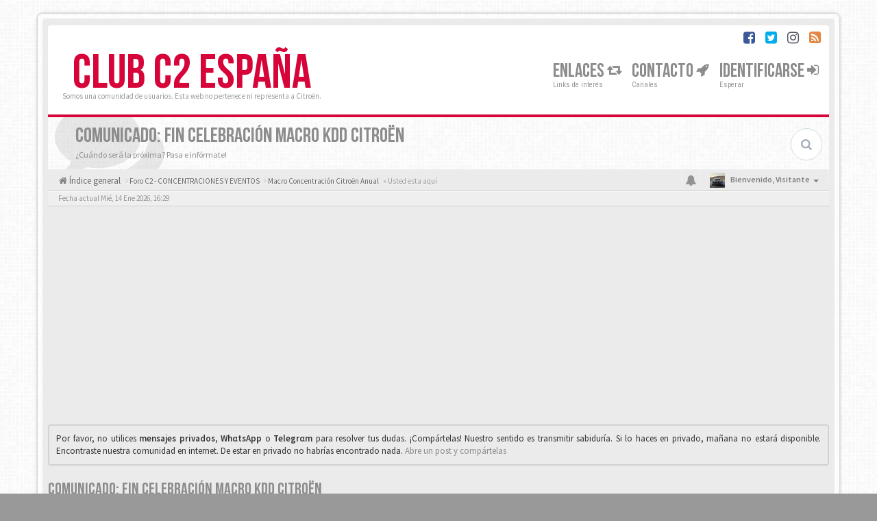

--- FILE ---
content_type: text/html; charset=UTF-8
request_url: https://clubc2.es/viewtopic.php?p=67397&sid=6bb985ef826ff9061117ef652ab037a7
body_size: 15773
content:
<!DOCTYPE html>
<html dir="ltr" lang="">
<head>
<meta charset="utf-8">
<meta name="viewport" content="width=device-width, initial-scale=1.0">
<meta content="Club Citroën C2 España" property="og:site_name">
<link HREF="/favicon.ico" rel="SHORTCUT ICON" type="image/x-icon"> 

<script async src="//chevronazos.es/sdk/pup.js" data-url="https://chevronazos.es/upload" data-palette="red" data-auto-insert="bbcode-embed"></script>
<script async src="https://pagead2.googlesyndication.com/pagead/js/adsbygoogle.js"></script>
<script>
     (adsbygoogle = window.adsbygoogle || []).push({
          google_ad_client: "ca-pub-7015768090427738",
          enable_page_level_ads: true
     });
</script>
<title>Comunicado: Fin celebración Macro KDD Citroën&nbsp;&#45;&nbsp;Club Citroën C2 España</title>
	<link rel="alternate" type="application/atom+xml" title="Feed - Club Citroën C2 España" href="/app.php/feed?sid=9a12f3b3c1081ec518e9a1dc3e91976b">			<link rel="alternate" type="application/atom+xml" title="Feed - Nuevos Temas" href="/app.php/feed/topics?sid=9a12f3b3c1081ec518e9a1dc3e91976b">		<link rel="alternate" type="application/atom+xml" title="Feed - Foro - Macro Concentración Citroën Anual" href="/app.php/feed/forum/67?sid=9a12f3b3c1081ec518e9a1dc3e91976b">	<link rel="alternate" type="application/atom+xml" title="Feed - Tema - Comunicado: Fin celebración Macro KDD Citroën" href="/app.php/feed/topic/11845?sid=9a12f3b3c1081ec518e9a1dc3e91976b">
	<link rel="canonical" href="https://clubc2.es:443/viewtopic.php?t=11845">

<!-- Google free font here -->
<link href='//fonts.googleapis.com/css?family=Source+Sans+Pro:400,600' rel='stylesheet'>
<link href='//fonts.googleapis.com/css?family=Roboto+Condensed:400,700' rel='stylesheet'>

<!-- CSS files start here -->
<link href="./styles/BBOOTS/theme/stylesheet.css" rel="stylesheet">
<link href="./styles/BBOOTS/theme/plupload.css" rel="stylesheet">
    

<link href="./ext/sitesplat/bbgdpr/styles/BBOOTS/theme/gdpr.css?assets_version=330" rel="stylesheet" media="screen" />
<link href="./ext/sitesplat/bblinks/styles/BBOOTS/theme/bblinks.css?assets_version=330" rel="stylesheet" media="screen" />
<link href="./ext/sitesplat/bbootsminicms/styles/BBOOTS/theme/minicms.css?assets_version=330" rel="stylesheet" media="screen" />


<!-- Remove the conditional below to use the custom CSS without FLATBOOTS Mini CMS Extension -->
<link href="./styles/BBOOTS/theme/custom.css" rel="stylesheet">
<!-- CSS files stop here -->

<style>.spinner{position:absolute;left:45.625%;top:42.22%;left:calc(50% - 28px);top:calc(50% - 28px);height:40px;width:40px;animation:spinner .8s infinite linear;border:8px solid #8c8c8c;border-top-color:transparent;border-radius:50%}@keyframes spinner{0%{transform:rotate(0)}100%{transform:rotate(360deg)}}</style>

<!-- older scripts set started here after the headjs - cannot do this with phpbb31 due to ajax stuff -->
<script src="//cdnjs.cloudflare.com/ajax/libs/headjs/1.0.3/head.load.min.js"></script>

</head>
<body data-spy="scroll" data-target=".scrollspy" id="phpbb" class="section-viewtopic ltr ">
<!--
<div id="cookies-eu-banner" class="alert alert-warning alert-dismissible" role="alert">
	<button type="button" class="close" data-dismiss="alert" aria-label="Close" onclick="document.cookie = 'clubc2_sitesplat_bbgdpr_hide_cookie_notice=1;path=/';"><span aria-hidden="true">&times;</span></button>
	<i class="fa fa-hand-o-right fa-lg"></i>&nbsp;Utilizamos cookies para optimizar el contenido, adaptar los anuncios y analizar el tráfico. Si continúa navegando, acepta el uso de cookies.
	<a href="/app.php/privacy?sid=9a12f3b3c1081ec518e9a1dc3e91976b" id="cookies-eu-more" class="btn-link">Leer más</a>&nbsp;&nbsp;
	<a href="/app.php/sitesplat/bbgdpr/cookie/accept?sid=9a12f3b3c1081ec518e9a1dc3e91976b" id="cookies-eu-accept" class="gdpr-dd-ajax btn btn-xs btn-success">Aceptar</a>
	<a href="/app.php/sitesplat/bbgdpr/cookie/reject?sid=9a12f3b3c1081ec518e9a1dc3e91976b" id="cookies-eu-reject" class="gdpr-dd-ajax btn btn-xs btn-danger">Rechazar</a>
</div>


-->
<div id="wrap" class="corners container">
  <!-- start content -->
  <div id="content-forum">
    <div class="padding_0_40">
	    		<div class="social-top">
		<div class="pull-right">
							<a title="Facebook" data-original-title="" href="http://twitter.com/clubscitroen" target="_blank"><i class="fa fa-facebook-square facebook-color"></i></a>
							<a title="Twitter" data-original-title="" href="http://twitter.com/clubscitroen" target="_blank"><i class="fa fa-twitter-square twitter-color"></i></a>
							<a title="Instagram" data-original-title="" href="http://instagram.com/clubscitroen" target="_blank"><i class="fa fa-instagram"></i></a>
							<a title="rss" data-original-title="" href="/app.php/feed?sid=9a12f3b3c1081ec518e9a1dc3e91976b" target="_blank"><i class="fa fa-rss-square rss-color"></i></a>
					</div>
	</div>
    	
<!-- Header block -->
    <header class="header"> 
     <div class="topArea"> <!-- Logo block -->
	  <div class="leftArea">
		  		  <div class="logo-transition">
			<a class="logo" href="./index.php?sid=9a12f3b3c1081ec518e9a1dc3e91976b">Club C2 España</a>
          </div>		 
		 		 <p class="site-info">Somos una comunidad de usuarios. Esta web no pertenece ni representa a Citroën.</p>
		<div class="clearfix"></div>
	  </div> 
                    <!-- Main navigation block -->
<nav class="mainnav" aria-label="Primary">
	  <ul>	
<!-- Remove ext links -->
<!-- Remove ext links -->
	  
	<li class="nav-icon">
			<a href="">Enlaces <span class="has-sub"><i class="fa fa-retweet icon-flip-horizontal"></i></span></a>
			<p>Links de interés</p>
					 	<ul class="submenu greydout">
								<li><a href="https://citro-family.es" target="_blank"><i class="fa fa-dashboard icon-flip-horizontal"></i> Directorio de Comunidades</a><span></span></li>
								<li><a href="http://chevronazos.es"><i class="fa fa-camera icon-flip-horizontal"></i> Chevronazos: Subir fotos</a><span></span></li>
							</ul>
				</li>
	<li class="nav-icon">
			<a href="">Contacto <span class="has-sub"><i class="fa fa-rocket icon-flip-horizontal"></i></span></a>
			<p>Canales</p>
					 	<ul class="submenu greydout">
								<li><a href="mailto:xestsit3@gmail.com"><i class="fa fa-envelope icon-flip-horizontal"></i> General</a><span></span></li>
								<li><a href="/ucp.php?i=-jv-deletemyregistration-ucp-delete_my_registration_module&amp;mode=my_acc_delete"><i class="fa fa-gavel icon-flip-horizontal"></i> LOPD y Bajas</a><span></span></li>
								<li><a href="/app.php/help/faq?sid=9a12f3b3c1081ec518e9a1dc3e91976b"><i class="fa fa-question-circle icon-flip-horizontal"></i> Dudas de Funcionamiento</a><span></span></li>
							</ul>
				</li>
	

				<li class="nav-icon">
							<a href="" data-toggle="modal" data-target="#modal-login" role="button" data-toggle="modal">Identificarse <span class="has-sub"><i class="fa fa-sign-in"></i></span></a>
						<p>Esperar</p>
		</li>
							 
			    			  </ul>
		<div class="navBtn"><span>MENÚ</span>
		 <a data-toggle="collapse" data-target="#responsive-navigation" class="listen_menu fa fa-align-justify" href="javascript:void(0);" title=""></a>
		 		 					<a class="fa fa-sign-in" href="" data-toggle="modal" data-target="#modal-login" role="button" data-toggle="modal"></a>
					 		</div>
</nav> 
<!-- Main navigation block -->

<!-- MOBILE Navigation block -->
<!-- Everything you want hidden at 940px or less, place within here -->
    <nav class="hidden-lg hidden-md hidden-sm">
	 <div id="responsive-navigation" class="collapse">
		<ul class="flexnav list-unstyled">
		      	      <li class="item-with-ul">
			<a href=""><i class="fa fa-retweet"></i> Enlaces</a>
	        <ul class="collapse list-unstyled viewdetails-0">
						 <li><a href="https://citro-family.es" target="_blank"><i class="fa fa-dashboard"></i> Directorio de Comunidades</a></li>
						 <li><a href="http://chevronazos.es"><i class="fa fa-camera"></i> Chevronazos: Subir fotos</a></li>
						</ul>
			 <a class="touch-button" href="javascript:void(0);" data-toggle="collapse" data-target=".viewdetails-0"><i class="navicon fa fa-sort-down"></i></a>
		  </li>
	      		      	      <li class="item-with-ul">
			<a href=""><i class="fa fa-rocket"></i> Contacto</a>
	        <ul class="collapse list-unstyled viewdetails-1">
						 <li><a href="mailto:xestsit3@gmail.com"><i class="fa fa-envelope"></i> General</a></li>
						 <li><a href="/ucp.php?i=-jv-deletemyregistration-ucp-delete_my_registration_module&amp;mode=my_acc_delete"><i class="fa fa-gavel"></i> LOPD y Bajas</a></li>
						 <li><a href="/app.php/help/faq?sid=9a12f3b3c1081ec518e9a1dc3e91976b"><i class="fa fa-question-circle"></i> Dudas de Funcionamiento</a></li>
						</ul>
			 <a class="touch-button" href="javascript:void(0);" data-toggle="collapse" data-target=".viewdetails-1"><i class="navicon fa fa-sort-down"></i></a>
		  </li>
	      			<!-- Remove ext links -->
				<!-- Remove ext links -->
        </ul>
	  </div>
    </nav> 
<!-- MOBILE Navigation block -->             </div>
    </header> 
<!-- Header block -->

<!-- Subheader block -->
    <section class="subheader">
      <div class="clearfix">
	    <div class="fxicon">
			<i class="fa fa-comments"></i>
			  		</div>
		
	    <ul class="index-pos pull-left">
            <li class="index-title"><h1>Comunicado: Fin celebración Macro KDD Citroën</h1></li><li class="index-sub">¿Cuándo será la próxima? Pasa e infórmate!</li>
			          </ul> 
      

	           <div class="search-box pull-right">
		  <form action="./search.php?sid=9a12f3b3c1081ec518e9a1dc3e91976b" method="get" id="search">
		   <fieldset>
		   <input name="keywords" id="keywords" type="text" maxlength="128" title="Buscar palabras clave" placeholder="Buscar" />
		   <input type="hidden" name="sid" value="9a12f3b3c1081ec518e9a1dc3e91976b" />

		   </fieldset> 
          </form> 
        </div> 
	    	
		</div>
    </section> 
<!-- Subheader block -->
		
	
	<div class="crumbs">
		<ul class="sub-crumb pull-left hidden-xs" itemscope itemtype="https://schema.org/BreadcrumbList">
		        		    <li><i class="fa fa-home"></i><a href="./index.php?sid=9a12f3b3c1081ec518e9a1dc3e91976b" accesskey="h">&nbsp;Índice general</a></li>
		    <li class="active"  itemtype="https://schema.org/ListItem" itemprop="itemListElement" itemscope>
								    			<i class="fa fa-angle-right"></i>&nbsp;<a itemprop="item" href="./viewforum.php?f=66&amp;sid=9a12f3b3c1081ec518e9a1dc3e91976b" data-forum-id="66"><span itemprop="name">Foro C2 - CONCENTRACIONES Y EVENTOS</span></a><meta itemprop="position" content="1" />
								    			<i class="fa fa-angle-right"></i>&nbsp;<a itemprop="item" href="./viewforum.php?f=67&amp;sid=9a12f3b3c1081ec518e9a1dc3e91976b" data-forum-id="67"><span itemprop="name">Macro Concentración Citroën Anual</span></a><meta itemprop="position" content="2" />
			            &laquo;&nbsp;Usted esta aquí</li>
		</ul>

		<ul class="top-menu pull-right">	   
	     			
		    <li class="dropdown dropdown-avatar dropdown-notification hidden-xs">
			  <a id="notification_list_button" href="javascript:void(0)" data-toggle="dropdown"><i class="fa fa-bell"></i></a>
                <ul class="dropdown-menu user-login-drop arrow-up">
                 <li><a href="./ucp.php?i=ucp_notifications&amp;sid=9a12f3b3c1081ec518e9a1dc3e91976b" class="notification-heading">Notificaciones</a></li>
                   <li>
	<div id="notification_list" class="navbar-wrapper">
        <div class="navbar-notification">
            <div class="clearfix">
             <div class="notification-content">
			   <div id="about" class="nano">
				<div class="nano-content">
                    <ul class="list-unstyled">
											<li class="no_notifications">
						 <div class="noti-bubble alert alert-default">No tiene notificaciones</div><i class="fa fa-check"></i>
						</li>
														    </ul>
                </div>				
               </div>				
             </div>   
            </div>
		</div>
	    <div class="navbar-footer">
            <div class="navbar-footer-content">
                <div class="row">
				   <div class="col-md-6 col-xs-6"><a class="btn-link" href="./ucp.php?i=ucp_notifications&amp;mode=notification_options&amp;sid=9a12f3b3c1081ec518e9a1dc3e91976b">Preferencias</a></div>
                  				</div>
            </div>
        </div>
	</div>
</li>
                </ul>
            </li>
			<li class="dropdown dropdown-avatar dropdown-notification visible-xs">
			  <a href="./ucp.php?i=ucp_notifications&amp;sid=9a12f3b3c1081ec518e9a1dc3e91976b"><i class="fa fa-bell"></i></a>
            </li>
					   
			
			<li class="dropdown">
					<a data-toggle="dropdown" class="user-menu"><img src="./styles/BBOOTS/theme/images/no-avatar.png" alt="No avatar"><span>Bienvenido, <span class="username">Visitante</span><i class="caret"></i></span></a>
				<ul class="dropdown-menu usermenu">
				   <li><a title="" href=""><i class="fa fa-user"></i>Perfil</a></li>
				   				   				   <li><a title="" href="./ucp.php?sid=9a12f3b3c1081ec518e9a1dc3e91976b"><i class="fa fa-cog"></i>Ajustes de cuenta</a></li>
	               	               				   				  				  <li><a title="" href="./ucp.php?mode=login&amp;redirect=viewtopic.php%3Fp%3D67397&amp;sid=9a12f3b3c1081ec518e9a1dc3e91976b"><i class="fa fa-power-off"></i>Desconectarse</a></li>
				</ul>
			</li>
			
		</ul>
	</div>
	
<!-- Lower Breadcrumb block -->
		<div class="sub-breadcrumb">
            <span class="time pull-left">Fecha actual Mié, 14 Ene 2026, 16:29</span> 
                    </div>
<!-- Lower Breadcrumb block --> 
	
	<div class="clearfix text-center"><script async src="https://pagead2.googlesyndication.com/pagead/js/adsbygoogle.js"></script>
<!-- clubc2.es -> Visitantes -->
<ins class="adsbygoogle"
     style="display:block"
     data-ad-client="ca-pub-7015768090427738"
     data-ad-slot="8938073800"
     data-ad-format="auto"
     data-full-width-responsive="true"></ins>
<script>
     (adsbygoogle = window.adsbygoogle || []).push({});
</script><p></p></div>	
	<div id="page-body">
	
	    		<div id="phpbb_announcement" class="alert alert-default">
			<div align="justify">Por favor, no utilices <strong>mensajes privados</strong>, <strong>WhαtsApp </strong> o <strong>Telegrαm</strong> para resolver tus dudas. ¡Compártelas! Nuestro sentido es transmitir sabiduría. Si lo haces en privado, mañana no estará disponible. Encontraste nuestra comunidad en internet. De estar en privado no habrías encontrado nada. <a href="/posting.php?mode=post&amp;f=11" class="postlink-local">Abre un post y compártelas</a></div>
	</div>
<div class="side-segment"><h3><a href="./viewtopic.php?f=67&amp;t=11845&amp;sid=9a12f3b3c1081ec518e9a1dc3e91976b">Comunicado: Fin celebración Macro KDD Citroën</a></h3></div>
<!-- NOTE: remove the style="display: none" when you want to have the forum description on the topic body -->
<div style="display: none;">¿Cuándo será la próxima? Pasa e infórmate!<br /></div>



<div class="row">
<div class="col-md-4 col-xs-6">
  <div class="pull-left">
	<form method="get" id="topic-search" action="./search.php?sid=9a12f3b3c1081ec518e9a1dc3e91976b">
	 <fieldset>
	<div class="input-group input-group-sm">
      <input type="text" class="form-control" name="keywords" id="search_keywords" value="" placeholder="Buscar este tema…">
      <div class="input-group-btn">
        <button class="btn btn-default" type="submit" value="Buscar"><span class="hidden-xs">Buscar</span><i class="visible-xs fa fa-search fa-btn-fx"></i></button>
	  </div>
    </div>
	 <input type="hidden" name="t" value="11845" />
<input type="hidden" name="sf" value="msgonly" />
<input type="hidden" name="sid" value="9a12f3b3c1081ec518e9a1dc3e91976b" />

	</fieldset>
    </form>
   </div>
</div>

<div class="col-md-8">
  <div class="pull-right">	 
     <ul class="pagination pagination-sm hidden-xs">
		 <li class="active"><a>2 mensajes</a></li>
		 					

		     </ul>
	
	<div class="visible-xs"> 
     <ul class="pagination pagination-sm">
		<li class="active"><a>2 mensajes</a></li>		</ul>
	</div>
  </div>
</div> 

</div>

<div class="clearfix">
    <div class="pull-left">
   		 		 <a class="btn btn-default btn-load" href="./posting.php?mode=reply&amp;f=67&amp;t=11845&amp;sid=9a12f3b3c1081ec518e9a1dc3e91976b" role="button" data-loading-text="Cargando... &nbsp;<i class='fa-spin fa fa-spinner fa-lg icon-white'></i>"><i class="fa fa-plus"></i>&nbsp;Responder</a>
    	 	   </div>
   <div class="pull-right">
    <div class="btn-group hidden-xs">
   		<a class="btn btn-default" href="./viewtopic.php?f=67&amp;t=11845&amp;sid=9a12f3b3c1081ec518e9a1dc3e91976b&amp;view=print" title="Vista para imprimir" accesskey="p"><i class="fa fa-print"></i></a></div>

<div class="btn-group t-subscribe">
		</div>


       </div>
</div>

<div class="space10"></div>
 <div class="space10"></div>

 

  <div id="p67397" class="clearfix">	
    <article >
  <div class="well well-sm forum-answer">
    <div class="row">
	    <div class="postbody col-md-9 col-sm-8 col-xs-12">
		  <div class="clearfix">
			<div class="pull-right">
			<div role="toolbar" class="btn-toolbar">
									 
							 
						</div>
			</div>
			
			<div class="pull-left">
		     <h3><a href="#p67397">Comunicado: Fin celebración Macro KDD Citroën</a></h3>
		    </div>
		  </div>
			
		<div class="clearfix">
			<div class="pull-left timepost">
			<i class="fa fa-bookmark"></i>&nbsp;<a href="./viewtopic.php?p=67397&amp;sid=9a12f3b3c1081ec518e9a1dc3e91976b#p67397" title="Mensaje">&#35;67397</a>&nbsp;<i class="fa fa-user"></i>&nbsp;por&nbsp;<strong><a href="./memberlist.php?mode=viewprofile&amp;u=53&amp;sid=9a12f3b3c1081ec518e9a1dc3e91976b" style="color: #FF0000;" class="username-coloured">DT20C</a></strong> 
			<br /><i class="fa fa-clock-o"></i>&nbsp;<time datetime="2016-04-16T16:29:19+00:00">Sab, 16 Abr 2016, 16:29</time>
			</div>
		</div>
		
		<div class="space10"></div>	
			
            <div id="post_content67397">

										
										
					<span class="hidden hook-bfr-message"></span>
					<div class="content"><img src="http://cdn.citronoticias.com/wp-content/uploads/2015/05/76kdd1.jpg" class="img-responsive img-post" alt="Imagen"><br>

<div align="justify">Estimad@s compañer@s,<br>
<br>
Han pasado más de 7 años desde la fundación de la Macro KDD Citroën, la concentración Citroën de referencia en España. <br>
<br>
En estos últimos 8 años hemos vivido un sinfín de momentos inolvidables: Más de 7.000 personas han participado en la iniciativa, hemos presentado los últimos modelos de la Marca, como el C3 Picasso, DS3, DS4, DS5, C-Zero, C4 Aircross, C-Elysée, DS3 Cabrio o el C4 Cactus y hasta incluso hemos contado con invitados de lujo como el concept-car GT by Citroën. Gracias a vosotros, conseguimos reunir a modelos que jamás habríamos podido ver por la calle, tanto por su rareza como por cifra de producción se refiere. Incluso celebramos el 90 aniversario de la Marca, y posteriormente el aniversario de modelos, como el 10 aniversario del Citroën C6, el aniversario del CX, del XM, del Saxo o del C5. Un auténtico ejemplo a seguir.<br>
<br>
Desde el año 2009 Automóviles Citroën España colaboró con nosotros de manera proactiva, brindándonos todo el soporte necesario y asumiendo el coste de la actividad. En épocas de ajustes, aun haciendo un esfuerzo, la Marca nos acompañó para que nuestro proyecto pudiese llevarse a cabo. Un comportamiento digno de agradecer y que jamás podremos olvidar, pues cabe recordar que ninguna otra Marca a día de hoy se ha volcado con sus Fans y Usuarios como lo ha hecho Citroën.<br>
<br>
Sabemos que esta decisión no será fácil de entender para aquellos que nos acompañasteis desde el año 2008, pero creemos que es necesario marcar un punto y final, o al menos un punto y aparte. Es por ello que hemos decidido cancelar la Macro KDD Citroën, al menos hasta nuevo aviso.<br>
<br>
Esta situación no implica que la Marca nos haya dejado de apoyar, o que nos hubiésemos cansado de impulsar este gran proyecto, sino que hemos detectado que el comportamiento de los participantes ha variado de forma notable en los últimos años, siendo necesario replantearnos la forma de llevar a cabo la iniciativa.<br>
<br>
Para esta nueva etapa hemos decidido reinventar CitröFamily, y es por ello que os pedimos que permanezcáis atentos las próximas semanas a la web de CitröFamily, donde podréis ver las actividades que hemos preparado para vosotros.<br>
<br>
Gracias por estos 8 años de participación.</div></div>
					
										
																										
            </div>
					</div>
			<div class="col-md-3 col-sm-4 hidden-xs">
			  <div class="user-profile-tab">
				<div id="profile67397">
				<div class="user-profile-avatar">
								<div class="avatar-frame">
											<a href="./memberlist.php?mode=viewprofile&amp;u=53&amp;sid=9a12f3b3c1081ec518e9a1dc3e91976b"><img class="img-thumbnail avatar" src="./images/avatars/gallery/Basic/c2.jpg" width="200" height="200" alt="Avatar de Usuario" /></a>										</div>
					
						
					 									</div>
				 				

				<div class="user-profile-row">
					    <div class="user-profile-tag">Alias</div>
				    <div class="user-profile-output">
						<a href="./memberlist.php?mode=viewprofile&amp;u=53&amp;sid=9a12f3b3c1081ec518e9a1dc3e91976b" style="color: #FF0000;" class="username-coloured">DT20C</a>					</div>
				</div>
				
								<div class="user-profile-row">
					    <div class="user-profile-tag">Rango</div>
				    <div class="user-profile-output">
						Administrador del Sitio
					</div>
				</div>
								
								<div class="user-profile-row">
					    <div class="user-profile-tag">Mensajes</div>
				    <div class="user-profile-output">
						1087
					</div>
				</div>
							
					
				<div class="user-profile-row">
					    <div class="user-profile-tag">Registrado</div>
				    <div class="user-profile-output">
						Lun, 17 Nov 2008, 20:57
					</div>
				</div>
								
								
																<div class="user-profile-row">
					    <div class="user-profile-tag">Ubicación</div>
				    <div class="user-profile-output">
						España
					</div>
				</div>
								
					
				<div class="user-profile-row">
					    <div class="user-profile-tag">Registrado</div>
				    <div class="user-profile-output">
						Lun, 17 Nov 2008, 20:57
					</div>
				</div>
									
								
							    								
				</div>
			  </div>
		    </div>
    </div>
		   </div>
</article>
 
</div>
	<div class="clearfix text-center"><div class="well wel-sm"><script async src="https://pagead2.googlesyndication.com/pagead/js/adsbygoogle.js"></script>
<!-- clubc2.es -> Topic Superior -->
<ins class="adsbygoogle"
     style="display:block"
     data-ad-client="ca-pub-7015768090427738"
     data-ad-slot="3111866209"
     data-ad-format="auto"
     data-full-width-responsive="true"></ins>
<script>
     (adsbygoogle = window.adsbygoogle || []).push({});
</script></div></div>
    <div class="space10"></div>
  <div id="p67398" class="clearfix">	
    <article >
  <div class="well well-sm forum-answer">
    <div class="row">
	    <div class="postbody col-md-9 col-sm-8 col-xs-12">
		  <div class="clearfix">
			<div class="pull-right">
			<div role="toolbar" class="btn-toolbar">
									 
							 
						</div>
			</div>
			
			<div class="pull-left">
		     <h3><a href="#p67398">Mejores Momentos Macro KDD Citroën</a></h3>
		    </div>
		  </div>
			
		<div class="clearfix">
			<div class="pull-left timepost">
			<i class="fa fa-bookmark"></i>&nbsp;<a href="./viewtopic.php?p=67398&amp;sid=9a12f3b3c1081ec518e9a1dc3e91976b#p67398" title="Mensaje">&#35;67398</a>&nbsp;<i class="fa fa-user"></i>&nbsp;por&nbsp;<strong><a href="./memberlist.php?mode=viewprofile&amp;u=53&amp;sid=9a12f3b3c1081ec518e9a1dc3e91976b" style="color: #FF0000;" class="username-coloured">DT20C</a></strong> 
			<br /><i class="fa fa-clock-o"></i>&nbsp;<time datetime="2016-04-16T16:54:33+00:00">Sab, 16 Abr 2016, 16:54</time>
			</div>
		</div>
		
		<div class="space10"></div>	
			
            <div id="post_content67398">

										
										
					<span class="hidden hook-bfr-message"></span>
					<div class="content"><strong>AÑO 2009:</strong><br>
<br>
<div style="display:inline-block;position:relative;width:100%;max-width:640px"><span data-s9e-mediaembed="youtube" style="display:inline-block;width:100%;max-width:640px"><span style="display:block;overflow:hidden;position:relative;padding-bottom:56.25%"><span class="spinner"></span><iframe onload="if(previousSibling)parentNode.removeChild(previousSibling);" allowfullscreen="" loading="lazy" style="background:url(https://i.ytimg.com/vi/6Z4ElH4SlBA/hqdefault.jpg) 50% 50% / cover;border:0;height:100%;left:0;position:absolute;width:100%" src="https://www.youtube.com/embed/6Z4ElH4SlBA"></iframe></span></span></div><br>
<br>
<br>
<strong>AÑO 2010:</strong><br>
<br>
<div style="display:inline-block;position:relative;width:100%;max-width:640px"><span data-s9e-mediaembed="youtube" style="display:inline-block;width:100%;max-width:640px"><span style="display:block;overflow:hidden;position:relative;padding-bottom:56.25%"><span class="spinner"></span><iframe onload="if(previousSibling)parentNode.removeChild(previousSibling);" allowfullscreen="" loading="lazy" style="background:url(https://i.ytimg.com/vi/RmJgm8YHsr4/hqdefault.jpg) 50% 50% / cover;border:0;height:100%;left:0;position:absolute;width:100%" src="https://www.youtube.com/embed/RmJgm8YHsr4"></iframe></span></span></div><br>
<br>
<img src="https://chevronazos.es/images/3kddcitroenmadrid2010omgg6.jpg" class="img-responsive img-post" alt="Imagen"><br>
<br>
<br>
<strong>AÑO 2011:</strong><br>
<br>
<div style="display:inline-block;position:relative;width:100%;max-width:640px"><span data-s9e-mediaembed="youtube" style="display:inline-block;width:100%;max-width:640px"><span style="display:block;overflow:hidden;position:relative;padding-bottom:56.25%"><span class="spinner"></span><iframe onload="if(previousSibling)parentNode.removeChild(previousSibling);" allowfullscreen="" loading="lazy" style="background:url(https://i.ytimg.com/vi/cDyGdT0naeA/hqdefault.jpg) 50% 50% / cover;border:0;height:100%;left:0;position:absolute;width:100%" src="https://www.youtube.com/embed/cDyGdT0naeA"></iframe></span></span></div><br>
<br>
<img src="http://macro-kdd.es/1/6.jpg" class="img-responsive img-post" alt="Imagen"><br>
<br>
<img src="http://2011.macro-kdd.es/images/normal/gt/despues/_H2M0424.JPG" class="img-responsive img-post" alt="Imagen"><br>
<br>
<br>
<strong>AÑO 2012:</strong><br>
<br>
<img src="https://chevronazos.es/images/2012.jpg" class="img-responsive img-post" alt="Imagen"><br>
<br>
<img src="http://2012.macro-kdd.es/images/homenajerubensabucedo.jpg" class="img-responsive img-post" alt="Imagen"><br>
<br>
<img src="https://lh3.googleusercontent.com/-i44SociWSuU/T57Nww96t-I/AAAAAAAAEjY/Mi8AwGZtc_UP0DnsvfFCTvf23r8Grlk0QCCo/s1024-Ic42/MH2M0396.JPG" class="img-responsive img-post" alt="Imagen"><br>
<br>
<img src="https://lh3.googleusercontent.com/-Pf-YnvYrNes/T57HJGF-N6I/AAAAAAAAEMo/GXtfrApWkGEab-ka3-hYxtxlQ9Qd2d93QCCo/s1024-Ic42/MH2M0040.JPG" class="img-responsive img-post" alt="Imagen"><br>
<br>
<br>
<strong>AÑO 2013:</strong><br>
<br>
<img src="https://chevronazos.es/images/portada.jpg" class="img-responsive img-post" alt="Imagen"><br>
<br>
<img src="http://macro-kdd.es/1/12.JPG" class="img-responsive img-post" alt="Imagen"><br>
<br>
<img src="http://2013.macro-kdd.es/fotos/2013.jpg" class="img-responsive img-post" alt="Imagen"><br>
<br>
<img src="https://lh3.googleusercontent.com/-V5PfOx-kDH4/UVRLzsOHCvI/AAAAAAAAIFw/Wo-MD0YpsGsBTLAiQXQ92pIytbsR9EvBgCCo/s912-Ic42/2013-03-23%2B10.58.14.jpg" class="img-responsive img-post" alt="Imagen"><br>
<br>
<img src="https://lh3.googleusercontent.com/-YtUYyDbGeNQ/UVc_jgI_O1I/AAAAAAAAIRQ/Oy17SVdpHlAAf7l0Qhj03UUILJJDIhfDwCCo/s1024-Ic42/IMG_7978.JPG" class="img-responsive img-post" alt="Imagen"><br>
<br>
<br>
<br>
<strong>AÑO 2014:</strong><br>
<br>
<img src="https://chevronazos.es/images/10kdctasa.jpg" class="img-responsive img-post" alt="Imagen"><br>
<br>
<img src="https://lh3.googleusercontent.com/-249jG8mfjFU/U4IzZKhj4eI/AAAAAAAAMCw/fsxOSyG8SZENNZAQfojKDE3rZeyj56t2gCCo/s1024-Ic42/a-1%2B%2528153%2529.JPG" class="img-responsive img-post" alt="Imagen"><br>
<br>
<img src="https://lh3.googleusercontent.com/-BIZU1Ye0mVQ/U4Iv3wrMqhI/AAAAAAAALyA/FFQQ6W6oQ1ol8r1aa5-OhUwUJf7oXYhOACCo/s912-Ic42/DSCF1675%2B-%2Bcopia.JPG" class="img-responsive img-post" alt="Imagen"><br>
<br>
<img src="https://lh3.googleusercontent.com/-uV9dWJUm7Jw/U4IzJwVsMUI/AAAAAAAAMBo/asrTNBDBCzY54Q-Z0aoKW9hPhr91-0hcACCo/s1024-Ic42/a-1%2B%2528142%2529.JPG" class="img-responsive img-post" alt="Imagen"><br>
<br>
<br>
<br>
<strong>AÑO 2015:</strong><br>
<br>
<img src="http://cdn.citronoticias.com/wp-content/uploads/2015/05/76kdd1.jpg" class="img-responsive img-post" alt="Imagen"><br>
<br>
<img src="https://lh3.googleusercontent.com/-9se-Mk8AFHg/VWDl8mZCUQI/AAAAAAAAOKQ/EGy092_WvxMR5BYMSq83uSv1IyZP6_ToQCCo/s912-Ic42/IMG_5211.JPG" class="img-responsive img-post" alt="Imagen"><br>
<br>
<img src="https://lh3.googleusercontent.com/-Ed_L4xgJeZA/VXSSbIHvv8I/AAAAAAAAPfQ/DNjKBymvhO4wO7mOCNWtZPlJ2WFZI5pWACCo/s1024-Ic42/31kdd.JPG" class="img-responsive img-post" alt="Imagen"><br>
<br>
<img src="https://lh3.googleusercontent.com/-ROTm_BoTIt0/VXSSfKQbjGI/AAAAAAAAPf0/SfgRbmHCrPweQERZ2BUA-UOctJMMM9u9QCCo/s1024-Ic42/60kdd.jpg" class="img-responsive img-post" alt="Imagen"><br>
<br>
<img src="https://lh3.googleusercontent.com/-wiBHmAO8nEM/VXSScmnc-cI/AAAAAAAAPi0/5JCzSnQTvOAZEfvCinpBIt7Q1aF8P5vowCCo/s1440-Ic42/57kdd.JPG" class="img-responsive img-post" alt="Imagen"></div>
					
										
																										
            </div>
					</div>
			<div class="col-md-3 col-sm-4 hidden-xs">
			  <div class="user-profile-tab">
				<div id="profile67398">
				<div class="user-profile-avatar">
								<div class="avatar-frame">
											<a href="./memberlist.php?mode=viewprofile&amp;u=53&amp;sid=9a12f3b3c1081ec518e9a1dc3e91976b"><img class="img-thumbnail avatar" src="./images/avatars/gallery/Basic/c2.jpg" width="200" height="200" alt="Avatar de Usuario" /></a>										</div>
					
						
					 									</div>
				 				

				<div class="user-profile-row">
					    <div class="user-profile-tag">Alias</div>
				    <div class="user-profile-output">
						<a href="./memberlist.php?mode=viewprofile&amp;u=53&amp;sid=9a12f3b3c1081ec518e9a1dc3e91976b" style="color: #FF0000;" class="username-coloured">DT20C</a>					</div>
				</div>
				
								<div class="user-profile-row">
					    <div class="user-profile-tag">Rango</div>
				    <div class="user-profile-output">
						Administrador del Sitio
					</div>
				</div>
								
								<div class="user-profile-row">
					    <div class="user-profile-tag">Mensajes</div>
				    <div class="user-profile-output">
						1087
					</div>
				</div>
							
					
				<div class="user-profile-row">
					    <div class="user-profile-tag">Registrado</div>
				    <div class="user-profile-output">
						Lun, 17 Nov 2008, 20:57
					</div>
				</div>
								
								
																<div class="user-profile-row">
					    <div class="user-profile-tag">Ubicación</div>
				    <div class="user-profile-output">
						España
					</div>
				</div>
								
					
				<div class="user-profile-row">
					    <div class="user-profile-tag">Registrado</div>
				    <div class="user-profile-output">
						Lun, 17 Nov 2008, 20:57
					</div>
				</div>
									
								
							    								
				</div>
			  </div>
		    </div>
    </div>
		   </div>
</article>
 
</div>
	<div class="clearfix text-center"><div class="well wel-sm"><script async src="https://pagead2.googlesyndication.com/pagead/js/adsbygoogle.js"></script>
<!-- clubc2.es -> Topic Superior -->
<ins class="adsbygoogle"
     style="display:block"
     data-ad-client="ca-pub-7015768090427738"
     data-ad-slot="3111866209"
     data-ad-format="auto"
     data-full-width-responsive="true"></ins>
<script>
     (adsbygoogle = window.adsbygoogle || []).push({});
</script></div></div>
    <div class="space10"></div>


<div class="clearfix">
   <div class="pull-left">
   		 		 <a class="btn btn-default btn-load" href="./posting.php?mode=reply&amp;f=67&amp;t=11845&amp;sid=9a12f3b3c1081ec518e9a1dc3e91976b" role="button" data-loading-text="Cargando... &nbsp;<i class='fa-spin fa fa-spinner fa-lg icon-white'></i>"><i class="fa fa-plus"></i>&nbsp;Responder</a>
    	 	  </div>

 <div class="pull-right">
     <ul class="pagination pagination-sm hidden-xs">
	 	<li><a title="" href="javascript:void(0);" data-target=".sorting" data-toggle="collapse">Opciones</a></li>				
     	  <li class="active"><a>2 mensajes</a></li>
			

		     </ul>
	 
	<div class="visible-xs"> 
	<ul class="pagination pagination-sm">
	 	 <li><a title="" href="javascript:void(0);" data-target=".sorting" data-toggle="collapse"><i class="fa fa-cog"></i></a></li>				
	 <li><a class="pagination-trigger" data-placement="top">Página <strong>1</strong> de <strong>1</strong></a></li>
	 <li class="active"><a>2 mensajes</a></li>
	</ul>
	</div>
 </div>
</div>

<div class="clearfix">
   <div class="pull-right">
	<div class="visible-xs"> 
	 <ul class="pagination pagination-sm">
	 			

			 </ul>
	</div>
   </div>
</div>

<div class="space10"></div>
<div class="pull-left">
	<a href="./viewforum.php?f=67&amp;sid=9a12f3b3c1081ec518e9a1dc3e91976b" accesskey="r"><i class="fa fa-chevron-left"></i>&nbsp;Volver a  “Macro Concentración Citroën Anual”</a>
</div>
<div class="space10"></div>
<div class="space10"></div>

    		<form method="post" action="./viewtopic.php?f=67&amp;t=11845&amp;sid=9a12f3b3c1081ec518e9a1dc3e91976b">
		   <div class="hidden-xs">
	<fieldset class="controls-row">
        <div class="sorting collapse">
			<div class="panel panel-default">
				<div class="panel-body">
					 <div class="row">
					<form class="form-horizontal" method="post" action="./viewtopic.php?f=67&amp;t=11845&amp;sid=9a12f3b3c1081ec518e9a1dc3e91976b">
						<div class="col-md-3 col-sm-3"> 
                         <label for="st">Mostrar:</label>
                            <div class="control-row">
                              <select class="selectpicker" data-width="100%" data-style="btn btn-default form-control" data-container="body" name="st" id="st"><option value="0" selected="selected">Todos los mensajes</option><option value="1">1 día</option><option value="7">7 días</option><option value="14">2 semanas</option><option value="30">1 mes</option><option value="90">3 meses</option><option value="180">6 meses</option><option value="365">1 año</option></select>
                            </div>
						</div>
	                    <div class="col-md-3 col-sm-3"> 
                          <label for="sk">Ordenar por:</label>
                            <div class="control-row">
                              <select class="selectpicker" data-width="100%" data-style="btn btn-default form-control" data-container="body" name="sk" id="sk"><option value="a">Autor</option><option value="t" selected="selected">Fecha publicación</option><option value="s">Asunto</option></select>
                            </div>
						</div>				
						<div class="col-md-3 col-sm-3">  
                           <label for="sd">Ordenar por:</label>
                            <div class="control-row">
							<div class="input-group">
                             <select class="selectpicker" data-width="100%" data-style="btn btn-default form-control" data-container="body" name="sd" id="sd"><option value="a" selected="selected">Ascendente</option><option value="d">Descendente</option></select>
							 <span class="input-group-btn">
                              <button class="btn btn-default" name="sort" type="submit">Ir</button>
							</span>
							</div>
						    </div>   
						</div>
					</form>
					<div class="col-md-3 col-sm-3"> 
                      <label accesskey="j">Ir a:</label>
                       <div class="control-row">
                         <div id="jumpbox" class="dropdown">
  <button class="btn btn-default btn-block dropdown-toggle" type="button" data-toggle="dropdown" aria-expanded="true">
   Seleccione el foro a saltar
    <span class="caret"></span>
  </button>
  <ul class="dropdown-menu jumpbox-dropdown" role="menu" style="width: 100%;">
  <!-- <li role="presentation" class="dropdown-header">Dropdown header</li> -->
    	 		 	 <li role="presentation" class="jumpbox-cat-link"><a role="menuitem" tabindex="-1" href="./viewforum.php?f=78&amp;sid=9a12f3b3c1081ec518e9a1dc3e91976b">Bienvenid@!!</a></li>
	 		 	 <li role="presentation" class="jumpbox-sub-link"><a role="menuitem" tabindex="-1" href="./viewforum.php?f=11&amp;sid=9a12f3b3c1081ec518e9a1dc3e91976b">&nbsp;&nbsp;&nbsp;&nbsp;Preséntate.</a></li>
	 		 	 <li role="presentation" class="jumpbox-cat-link"><a role="menuitem" tabindex="-1" href="./viewforum.php?f=10&amp;sid=9a12f3b3c1081ec518e9a1dc3e91976b">Foro Citroën C2</a></li>
	 		 	 <li role="presentation" class="jumpbox-sub-link"><a role="menuitem" tabindex="-1" href="./viewforum.php?f=12&amp;sid=9a12f3b3c1081ec518e9a1dc3e91976b">&nbsp;&nbsp;&nbsp;&nbsp;Foro Citroën C2</a></li>
	 		 	 <li role="presentation" class="jumpbox-sub-link"><a role="menuitem" tabindex="-1" href="./viewforum.php?f=14&amp;sid=9a12f3b3c1081ec518e9a1dc3e91976b">&nbsp;&nbsp;&nbsp;&nbsp;Mantenimiento Citroën C2</a></li>
	 		 	 <li role="presentation" class="jumpbox-cat-link"><a role="menuitem" tabindex="-1" href="./viewforum.php?f=80&amp;sid=9a12f3b3c1081ec518e9a1dc3e91976b">Bricos, modificaciones y mejoras del C2</a></li>
	 		 	 <li role="presentation" class="jumpbox-sub-link"><a role="menuitem" tabindex="-1" href="./viewforum.php?f=15&amp;sid=9a12f3b3c1081ec518e9a1dc3e91976b">&nbsp;&nbsp;&nbsp;&nbsp;Bricos y Modificaciones.</a></li>
	 		 	 <li role="presentation" class="jumpbox-sub-link"><a role="menuitem" tabindex="-1" href="./viewforum.php?f=16&amp;sid=9a12f3b3c1081ec518e9a1dc3e91976b">&nbsp;&nbsp;&nbsp;&nbsp;Modificaciones Motor - Reprogramaciones.</a></li>
	 		 	 <li role="presentation" class="jumpbox-sub-link"><a role="menuitem" tabindex="-1" href="./viewforum.php?f=41&amp;sid=9a12f3b3c1081ec518e9a1dc3e91976b">&nbsp;&nbsp;&nbsp;&nbsp;Manuales y Bricos Citroën C2.</a></li>
	 		 	 <li role="presentation" class="jumpbox-cat-link"><a role="menuitem" tabindex="-1" href="./viewforum.php?f=81&amp;sid=9a12f3b3c1081ec518e9a1dc3e91976b">Sistemas de Navegación y Audio</a></li>
	 		 	 <li role="presentation" class="jumpbox-sub-link"><a role="menuitem" tabindex="-1" href="./viewforum.php?f=82&amp;sid=9a12f3b3c1081ec518e9a1dc3e91976b">&nbsp;&nbsp;&nbsp;&nbsp;Equipos de Audio de Origen y Personalizados</a></li>
	 		 	 <li role="presentation" class="jumpbox-sub-link"><a role="menuitem" tabindex="-1" href="./viewforum.php?f=83&amp;sid=9a12f3b3c1081ec518e9a1dc3e91976b">&nbsp;&nbsp;&nbsp;&nbsp;Sistemas de Navegación del Citroën C2</a></li>
	 		 	 <li role="presentation" class="jumpbox-cat-link"><a role="menuitem" tabindex="-1" href="./viewforum.php?f=79&amp;sid=9a12f3b3c1081ec518e9a1dc3e91976b">Detailing, limpieza y estética global de tu Citroën</a></li>
	 		 	 <li role="presentation" class="jumpbox-sub-link"><a role="menuitem" tabindex="-1" href="./viewforum.php?f=59&amp;sid=9a12f3b3c1081ec518e9a1dc3e91976b">&nbsp;&nbsp;&nbsp;&nbsp;Zona Detailing Citroën C2 Interior</a></li>
	 		 	 <li role="presentation" class="jumpbox-sub-link"><a role="menuitem" tabindex="-1" href="./viewforum.php?f=58&amp;sid=9a12f3b3c1081ec518e9a1dc3e91976b">&nbsp;&nbsp;&nbsp;&nbsp;Zona Detailing Citroën C2 Exterior</a></li>
	 		 	 <li role="presentation" class="jumpbox-cat-link"><a role="menuitem" tabindex="-1" href="./viewforum.php?f=72&amp;sid=9a12f3b3c1081ec518e9a1dc3e91976b">Foro C2 - NEUMÁTICOS, LUBRICANTES Y ACCESORIOS ORIGINALES.</a></li>
	 		 	 <li role="presentation" class="jumpbox-sub-link"><a role="menuitem" tabindex="-1" href="./viewforum.php?f=73&amp;sid=9a12f3b3c1081ec518e9a1dc3e91976b">&nbsp;&nbsp;&nbsp;&nbsp;Hablemos de neumáticos</a></li>
	 		 	 <li role="presentation" class="jumpbox-sub-link"><a role="menuitem" tabindex="-1" href="./viewforum.php?f=74&amp;sid=9a12f3b3c1081ec518e9a1dc3e91976b">&nbsp;&nbsp;&nbsp;&nbsp;Lubricantes. Más que aceites</a></li>
	 		 	 <li role="presentation" class="jumpbox-sub-link"><a role="menuitem" tabindex="-1" href="./viewforum.php?f=75&amp;sid=9a12f3b3c1081ec518e9a1dc3e91976b">&nbsp;&nbsp;&nbsp;&nbsp;Accesorios originales y recomendados</a></li>
	 		 	 <li role="presentation" class="jumpbox-cat-link"><a role="menuitem" tabindex="-1" href="./viewforum.php?f=17&amp;sid=9a12f3b3c1081ec518e9a1dc3e91976b">Foro C2 - ZONA GENERAL, COMPRA - VENTA Y MERCHANDISING</a></li>
	 		 	 <li role="presentation" class="jumpbox-sub-link"><a role="menuitem" tabindex="-1" href="./viewforum.php?f=18&amp;sid=9a12f3b3c1081ec518e9a1dc3e91976b">&nbsp;&nbsp;&nbsp;&nbsp;Foro de Temas Generales, Off Topic y Ocio.</a></li>
	 		 	 <li role="presentation" class="jumpbox-cat-link"><a role="menuitem" tabindex="-1" href="./viewforum.php?f=66&amp;sid=9a12f3b3c1081ec518e9a1dc3e91976b">Foro C2 - CONCENTRACIONES Y EVENTOS</a></li>
	 		 	 <li role="presentation" class="jumpbox-sub-link"><a role="menuitem" tabindex="-1" href="./viewforum.php?f=67&amp;sid=9a12f3b3c1081ec518e9a1dc3e91976b">&nbsp;&nbsp;&nbsp;&nbsp;Macro Concentración Citroën Anual</a></li>
	 		 	 <li role="presentation" class="jumpbox-sub-link"><a role="menuitem" tabindex="-1" href="./viewforum.php?f=68&amp;sid=9a12f3b3c1081ec518e9a1dc3e91976b">&nbsp;&nbsp;&nbsp;&nbsp;KDD´s CitröFamily y Otras.</a></li>
	 	  </ul>
</div>	
                       </div>
					</div>
                   </div>
                </div>
			</div>
		</div> 
	</fieldset> 
</div>		</form>
	


<div class="clearfix text-center"><script async src="https://pagead2.googlesyndication.com/pagead/js/adsbygoogle.js"></script>
<!-- clubc2.es -> Topic Inferior -->
<ins class="adsbygoogle"
     style="display:block"
     data-ad-client="ca-pub-7015768090427738"
     data-ad-slot="9666430603"
     data-ad-format="auto"
     data-full-width-responsive="true"></ins>
<script>
     (adsbygoogle = window.adsbygoogle || []).push({});
</script></div>

<footer> <!-- Footer block -->
    		<div id="footerContent"> <!-- About us , links, twitter, recent posts layout -->
			<div class="row">
				<div class="col-md-3 col-sm-6 recent-row row-topics">
					<div class="side-segment"><h3>Temas Recientes</h3></div>
				   							<div class="recent-topic text-overflow">
	<a href="#" class="blogImage" title=""><img class="img-thumbnail avatar" src="//secure.gravatar.com/avatar/f43223e0ec8a910ff5fa5e8226d5d97a?d=identicon&amp;s=50" width="50" height="50" alt="Avatar de Usuario" /></a>
		<a href="viewtopic.php?f=12&amp;p=67852&amp;sid=9a12f3b3c1081ec518e9a1dc3e91976b#p67852" title="Fallo módulo de aire acondicionado"><i class="fa fa-mail-forward text-muted"></i> Fallo módulo de aire acondicionado</a>
	<p><i class="fa fa-user"></i> por <span style="color: #3333FF;" class="username-coloured">Luisardo</span></p>
	<p><i class="fa fa-clock-o"></i> Dom, 05 Oct 2025, 11:43</p>
	 </div>
<div class="recent-topic text-overflow">
	<a href="#" class="blogImage" title=""><img class="img-thumbnail avatar" src="//secure.gravatar.com/avatar/5323f39b5c4b4ebf5a3ca2523a47c629?d=identicon&amp;s=50" width="50" height="50" alt="Avatar de Usuario" /></a>
		<a href="viewtopic.php?f=11&amp;p=67848&amp;sid=9a12f3b3c1081ec518e9a1dc3e91976b#p67848" title="fran desde bilbao , buenas"><i class="fa fa-mail-forward text-muted"></i> fran desde bilbao , buenas</a>
	<p><i class="fa fa-user"></i> por <span style="color: #3333FF;" class="username-coloured">Fran74</span></p>
	<p><i class="fa fa-clock-o"></i> Vie, 12 Sep 2025, 20:04</p>
	 </div>
<div class="recent-topic text-overflow">
	<a href="#" class="blogImage" title=""><img class="img-thumbnail avatar" src="//secure.gravatar.com/avatar/974b1428bf71dcb1f3271f64476dc497?d=identicon&amp;s=50" width="50" height="50" alt="Avatar de Usuario" /></a>
		<a href="viewtopic.php?f=82&amp;p=67840&amp;sid=9a12f3b3c1081ec518e9a1dc3e91976b#p67840" title="[Brico] Conexion AUX en radio de origen"><i class="fa fa-mail-forward text-muted"></i> [Brico] Conexion AUX en radio de origen</a>
	<p><i class="fa fa-user"></i> por <span style="color: #3333FF;" class="username-coloured">Masiricha</span></p>
	<p><i class="fa fa-clock-o"></i> Jue, 04 Sep 2025, 09:11</p>
	 </div>
<div class="recent-topic text-overflow">
	<a href="#" class="blogImage" title=""><img class="img-thumbnail avatar" src="//secure.gravatar.com/avatar/974b1428bf71dcb1f3271f64476dc497?d=identicon&amp;s=50" width="50" height="50" alt="Avatar de Usuario" /></a>
		<a href="viewtopic.php?f=11&amp;p=67839&amp;sid=9a12f3b3c1081ec518e9a1dc3e91976b#p67839" title="Buenos días a todos."><i class="fa fa-mail-forward text-muted"></i> Buenos días a todos.</a>
	<p><i class="fa fa-user"></i> por <span style="color: #3333FF;" class="username-coloured">Masiricha</span></p>
	<p><i class="fa fa-clock-o"></i> Jue, 04 Sep 2025, 08:58</p>
	 </div>
<div class="recent-topic text-overflow">
	<a href="#" class="blogImage" title=""><img class="img-thumbnail avatar" src="//secure.gravatar.com/avatar/2345d53523b148fba5faeeac6c696281?d=identicon&amp;s=50" width="50" height="50" alt="Avatar de Usuario" /></a>
		<a href="viewtopic.php?f=11&amp;p=67817&amp;sid=9a12f3b3c1081ec518e9a1dc3e91976b#p67817" title="Buenos dias a tod@s"><i class="fa fa-mail-forward text-muted"></i> Buenos dias a tod@s</a>
	<p><i class="fa fa-user"></i> por <span style="color: #3333FF;" class="username-coloured">Kronsteen23</span></p>
	<p><i class="fa fa-clock-o"></i> Jue, 31 Jul 2025, 10:40</p>
	 </div>
									</div>
				
<div class="col-md-3 col-sm-6 recent-row">
					<div class="side-segment"><h3>AVISO IMPORTANTE</h3></div>

	<p>Esta comunidad de usuarios <b>no pertenece, representa o guarda relación alguna con la marca Citroën o su grupo matriz Stellantis</b>.</p>

<p>Los mensajes publicados reflejan la opinión personal de los usuarios que las escriben y <b>en ningún caso somos responsables de sus publicaciones</b>.</p>

<p>En caso de existir algún contenido que deba ser retirado, <b>por favor, contactar con nosotros</b>. El equipo de moderadores desarrolla su labor de forma altruista.</p>
				</div>
				
				<div class="col-md-3 col-sm-6 recent-row row-fav">
					<div class="side-segment"><h3>Favoritos</h3></div>
												<ul class="navList">
					<li><a href="/app.php/aviso-legal"><i class="fa fa-archive"></i> Aviso Legal y Condiciones de Uso</a></li>
					<li><a href="/app.php/privacy"><i class="fa fa-bank"></i> Política de Privacidad y Cookies</a></li>
					<li><a href="./ucp.php?mode=delete_cookies&amp;sid=9a12f3b3c1081ec518e9a1dc3e91976b"><i class="fa fa-trash-o"></i> Eliminar Cookies</a></li>
					<li><a href="https://chevronazos.es" target="_blank"><i class="fa fa-picture-o"></i> Chevronazos: ¡Sube tus fotos!</a></li>
					<li><a href="http://macro-kdd.es" target="_blank"><i class="fa fa-car"></i> Macro KDD Citroën</a></li>
					<li><a href="https://caravana.citro-family.es" target="_blank"><i class="fa fa-plane"></i> Caravana Citroën a París</a></li>
					<li><a href="https://kdds.citro-family.es/" target="_blank"><i class="fa fa-smile-o"></i> KDD´s CitröFamily</a></li>
					<li><a href="https://accs.citro-family.es/" target="_blank"><i class="fa fa-info"></i> La iniciativa CitröFamily</a></li>
			</ul>
									</div>
								   <div class="col-md-3 col-sm-6 recent-row row-about">
	<div class="side-segment"><h3>ClubC2.es</h3></div>
	<p><p>Esta comunidad es el foro de debate de la Asociación Nacional Sin Ánimo de Lucro "Club C2 España", nacido originalmente en mi@ y que buscó ser un punto de reunión referente en España.</p><p>El hospedaje de esta comunidad está compartido con Club C5 España - Hydractives, club automovilístico registrado como asociación nacional sin ánimo de lucro.<p>El registro y acceso a esta comunidad es gratuito.</p></p><p></p><blockquote><p><span>Citrö</span>Family</p><small><cite title="Source Title">Disfrutando con nuestros chevrones.</blockquote></p>
</div>								
			</div>
		</div> <!-- About us , links, twitter, recent posts layout -->
		
	<div class="row bottomLinks"> <!-- Credit, links and copyright block do not remove please -->
	  <div class="col-md-12">
		<div class="pull-left">
		  <small>Funcionando con phpBB -  <i aria-hidden="true" class="fa fa-html5"></i> <i aria-hidden="true" class="fa fa-css3"></i></small>
		</div>
		
		<div class="pull-right">
		</div>
      </div> 
	</div> <!-- Credit, links and copyright block do not remove please -->
</footer>
	
	</div><!-- page-body id in header -->
  </div> <!-- padding_0_40 in header -->
 </div> <!-- content-forum in header -->
</div> <!-- wrap - corners container in header -->

<a id="totop" class="topstyle" href="" onclick="return false;" style="display:none;"><i class="fa fa-chevron-up"></i></a>

<div class="container">
  <div class="copyright">
	<small class="pull-left">
			</small>
    
<script async src="https://pagead2.googlesyndication.com/pagead/js/adsbygoogle.js"></script>
<!-- clubc2.es -> Visitantes -->
<ins class="adsbygoogle"
     style="display:block"
     data-ad-client="ca-pub-7015768090427738"
     data-ad-slot="8938073800"
     data-ad-format="auto"
     data-full-width-responsive="true"></ins>
<script>
     (adsbygoogle = window.adsbygoogle || []).push({});
</script>    
	<small class="pull-right">
			&nbsp;&#45;&nbsp;Todos los horarios son <span title="UTC">UTC</span>&nbsp;&#45;&nbsp;
		
	</small>
  </div>
</div>

<div class="hidden"></div> 

<!-- injected via core and ajax JS for the return confirmation actions -->
   <div id="page-footer">
	<div id="darkenwrapper" data-ajax-error-title="Error AJAX" data-ajax-error-text="Algo salió mal al procesar su solicitud." data-ajax-error-text-abort="Solicitud abortada por el usuario." data-ajax-error-text-timeout="Su solicitud ha agotado el tiempo, por favor, inténtelo de nuevo." data-ajax-error-text-parsererror="Algo salió mal con la solicitud y el servidor devuelve una respuesta no válida.">
		<div id="darken">&nbsp;</div>
	</div>

	<div id="phpbb_alert" class="alert alert-default phpbb_alert" data-l-err="Error" data-l-timeout-processing-req="Tiempo de espera agotado.">
		<button type="button" class="close alert_close" data-dismiss="alert" aria-label="Close"><span aria-hidden="true">&times;</span></button>
		<h3 class="alert_title">&nbsp;</h3>
		 <p class="alert_text"></p>
	</div>
	
	<div id="phpbb_confirm" class="alert alert-default phpbb_alert">
		<button type="button" class="close alert_close" data-dismiss="alert" aria-label="Close"><span aria-hidden="true">&times;</span></button>
		<div class="alert_text"></div>
	</div>
  </div>	
<!-- injected via core and ajax JS for the return confirmation actions -->



		<div class="modal fade" id="modal-login" tabindex="-1" role="dialog" aria-hidden="true">
			<div class="modal-dialog">
				<div class="modal-content">
					<div class="modal-header">
						<button type="button" class="close" data-dismiss="modal" aria-hidden="true">&times;</button>
						<h3 class="modal-title">Club Citroën C2 España&nbsp;Identificarse</h3>
					</div>
					<div class="modal-body">
						<form method="post" action="./ucp.php?mode=login&amp;sid=9a12f3b3c1081ec518e9a1dc3e91976b">
							<fieldset>
								<label for="username" class="control-label">Alias:</label>
								<div class="input-icon left">
									<i class="fa fa-user"></i>
									<input class="form-control" type="text" name="username" id="username" placeholder="Alias">
								</div>

								<label for="password" class="control-label">Contraseña:</label>
								<div class="input-icon left">
									<i class="fa fa-key"></i>
									<input class="form-control" type="password" name="password" id="password" placeholder="Contraseña">
								</div>
																	<div class="controls controls-row">
										<div class="radio"><input type="checkbox" name="autologin" id="autologin-pop"><label for="autologin-pop">Recordar</label></div>
									</div>
																<button type="submit" class="btn btn-default" id="load" name="login" value="Identificarse" data-loading-text="Identificándose...  <i class='fa fa-spin fa-spinner fa-lg icon-white'></i>">Identificarse</button>
								<input type="hidden" name="redirect" value="./viewtopic.php?p=67397&amp;sid=9a12f3b3c1081ec518e9a1dc3e91976b" />
<input type="hidden" name="creation_time" value="1768408183" />
<input type="hidden" name="form_token" value="89814ab7fcd4b67481ff5ced6718180f44f3e971" />

							</fieldset>
						</form> 
											</div>
					<div class="modal-footer">
					</div>
				</div><!-- /.modal-content -->
			</div><!-- /.modal-dialog -->
		</div><!-- /.modal -->

<script>
// this loads jquery asyncrounously & in parallel
head.load("//cdnjs.cloudflare.com/ajax/libs/jquery/1.12.4/jquery.min.js", "//cdnjs.cloudflare.com/ajax/libs/twitter-bootstrap/3.3.6/js/bootstrap.min.js", "./styles/BBOOTS/theme/vendors/forum_fn.min.js");
</script>

<!-- we use this event to load the JS scripts properly via the extension system -->
  <div class="modal fade" id="bblinks_modal" tabindex="-1" role="dialog" aria-hidden="true">
    <div class="modal-dialog">
      <div class="modal-content">
        <div class="modal-header">
          <button type="button" class="close" data-dismiss="modal" aria-hidden="true"><span class="awe-remove-circle"></span></button>
          <h4 class="modal-title">LINK EXTERNO DETECTADO</h4>
        </div>
		  
		
        <div class="modal-body">
<center>
	<button type="button" class="btn btn-default" data-dismiss="modal" aria-hidden="true">NO</button>
	<a id="bblinks_link" role="button" class="btn btn-success">SI, QUIERO CONTINUAR</a>
</center>
        </div>

		  
        <div class="modal-footer">
	<center>
<script async src="https://pagead2.googlesyndication.com/pagead/js/adsbygoogle.js"></script>
<!-- Bloque-LINKS -->
<ins class="adsbygoogle"
     style="display:inline-block;width:500px;height:400px"
     data-ad-client="ca-pub-7015768090427738"
     data-ad-slot="1285474007"></ins>
<script>
     (adsbygoogle = window.adsbygoogle || []).push({});
</script>
	</center>
        </div>
      </div><!-- /.modal-content -->
    </div><!-- /.modal-dialog -->
  </div><!-- /.modal -->
  <script>
	  
	  
    head.ready(function(){
      $('#bblinks_modal').on('show.bs.modal', function (event) {
        var link = $(event.relatedTarget)
        $(this).find('#bblinks_link')
          .attr('href', link.attr('data-link'))
          .attr('rel', link.attr('rel'))
          .attr('target', link.attr('target'));
		$(this).find('.urlshow')
		  .html(link.attr('data-link')) 
      })
    });
  </script>

<!-- injected via a module or an include -->
<script>
// some function that depends on bootstrap and jquery
head.ready(function () {
	$('.footable').footable();$(".selectpicker").selectpicker();$(".selectpicker").tooltip("disable");var totop=$("#totop");totop.click(function(){$("html, body").stop(true,true).animate({scrollTop:0},500);return false});$(window).scroll(function(){if($(this).scrollTop()>600){totop.fadeIn()}else{totop.fadeOut()}});$("button[data-loading-text], input[data-loading-text], .btn-load").click(function(){var e=$(this);e.button("loading");setTimeout(function(){e.button("reset")},3e3)});
	$("input").iCheck({checkboxClass:"icheckbox_minimal-grey",radioClass:"iradio_minimal-grey"});$(".btn-search").click(function(){$(".search-input").toggleClass("open").find("input").focus()});$(".close").click(function(){$(this).prev("input").val("").parents(".search-input").removeClass("open")});$(".nav-tog").click(function(){if($(this).hasClass("neutro")){$(this).removeClass("neutro").addClass("open")}else{$(this).removeClass("open").addClass("neutro")}});
	$('input[data-reset-on-edit]').on('keyup', function() {$(this.getAttribute('data-reset-on-edit')).val('');});
	$('a').tooltip({trigger : 'hover',container: 'body'})
    $('#notification_list_button').click(function(){setTimeout(function(){$(".nano").nanoScroller();},0);});	
});
// some function that depends on bootstrap and jquery
</script>
<!-- injected via a module or an include -->

<script src="./ext/phpbb/boardannouncements/styles/BBOOTS/template/js/boardannouncements.js?assets_version=330"></script>
<script src="./ext/sitesplat/bbembed/styles/BBOOTS/template/js/iframeResizer.min.js?assets_version=330"></script>


<script>
head.ready(function () {
phpbb.plupload = {
	i18n: {
		'b': 'B',
		'kb': 'KB',
		'mb': 'MB',
		'gb': 'GB',
		'tb': 'TB',
		'Add Files': 'A\u00F1adir\u0020archivos',
		'Add files to the upload queue and click the start button.': 'Agregar\u0020archivos\u0020a\u0020la\u0020cola\u0020de\u0020subida\u0020y\u0020haga\u0020clic\u0020en\u0020el\u0020bot\u00F3n\u0020de\u0020inicio.',
		'Close': 'Cerrar',
		'Drag files here.': 'Arrastre\u0020los\u0020archivos\u0020aqu\u00ED.',
		'Duplicate file error.': 'error\u0020de\u0020archivo\u0020duplicado.',
		'File: %s': 'Archivo\u003A\u0020\u0025s',
		'File: %s, size: %d, max file size: %d': 'Archivo\u003A\u0020\u0025s,\u0020tama\u00F1o\u003A\u0020\u0025d,\u0020tama\u00F1o\u0020m\u00E1ximo\u0020de\u0020archivo\u003A\u0020\u0025d',
		'File count error.': 'El\u0020archivo\u0020contiene\u0020error.',
		'File extension error.': 'Error\u0020de\u0020extensi\u00F3n\u0020del\u0020archivo.',
		'File size error.': 'Error\u0020de\u0020tama\u00F1o\u0020del\u0020archivo.',
		'File too large:': 'El\u0020archivo\u0020es\u0020demasiado\u0020grande\u003A',
		'Filename': 'Nombre\u0020del\u0020archivo',
		'Generic error.': 'Error\u0020gen\u00E9rico.',
		'HTTP Error.': 'Error\u0020HTTP.',
		'Image format either wrong or not supported.': 'Formato\u0020de\u0020imagen,\u0020es\u0020erroneo\u0020o\u0020no\u0020es\u0020compatible.',
		'Init error.': 'Error\u0020Init.',
		'IO error.': 'Error\u0020IO.',
		'Invalid file extension:': 'Extensi\u00F3n\u0020de\u0020archivo\u0020no\u0020v\u00E1lido\u003A',
		'N/A': 'N\/A',
		'Runtime ran out of available memory.': 'Runtime\u0020se\u0020qued\u00F3\u0020sin\u0020memoria\u0020disponible.',
		'Security error.': 'Error\u0020de\u0020seguridad.',
		'Select files': 'Seleccionar\u0020archivos',
		'Size': 'Tama\u00F1o',
		'Start Upload': 'Comenzar\u0020subida',
		'Start uploading queue': 'Iniciar\u0020cola\u0020de\u0020subida',
		'Status': 'Estado',
		'Stop Upload': 'Parar\u0020subida',
		'Stop current upload': 'Parar\u0020subida\u0020actual',
		"Upload URL might be wrong or doesn't exist.": 'URL\u0020de\u0020carga\u0020podr\u00EDa\u0020ser\u0020err\u00F3nea\u0020o\u0020no\u0020existe.',
		'Uploaded %d/%d files': 'Subido\u0028s\u0029\u0020\u0025d\/\u0025d\u0020archivo\u0028s\u0029',
		'%d files queued': '\u0025d\u0020archivos\u0020en\u0020cola',
		'%s already present in the queue.': '\u0025s\u0020ya\u0020presente\u0020en\u0020la\u0020cola.'
	},
	config: {
		runtimes: 'html5',
		url: './posting.php?mode=reply&f=67&sid=9a12f3b3c1081ec518e9a1dc3e91976b&t=11845&p=67397',
		max_file_size: '262144b',
		chunk_size: '1048576b',
		unique_names: true,
		filters: {
			mime_types: [
				{title: 'Images', extensions: 'gif,png,jpeg,jpg,tif,tiff,tga', max_file_size: 0},{title: 'Archives', extensions: 'gtar,gz,tar,zip,rar,ace,torrent,tgz,bz2,7z', max_file_size: 0}
			],
			mime_types_max_file_size: [
				{title: 'Images', extensions: 'gif,png,jpeg,jpg,tif,tiff,tga', max_file_size: 0},{title: 'Archives', extensions: 'gtar,gz,tar,zip,rar,ace,torrent,tgz,bz2,7z', max_file_size: 0}
			],
		},
		
		headers: {'X-PHPBB-USING-PLUPLOAD': '1', 'X-Requested-With': 'XMLHttpRequest'},
		file_data_name: 'fileupload',
		multipart_params: {'add_file': 'ADD_FILE'},
		form_hook: '#qr_postform',
		browse_button: 'add_files',
		drop_element : 'message',
	},
	lang: {
		ERROR: 'Error',
		TOO_MANY_ATTACHMENTS: 'TOO_MANY_ATTACHMENTS',
		FORM_INVALID: 'El\u0020formulario\u0020enviado\u0020no\u0020era\u0020v\u00E1lido.\u0020Intente\u0020enviarlo\u0020de\u0020nuevo.',
	},
	order: 'desc',
	maxFiles: 10,
	data: [],
}
head.load("./assets/plupload/plupload.full.min.js", "./styles/BBOOTS/theme/vendors/plupload.min.js");
});
</script>
<script>const sitesplat_board_url = 'https://clubc2.es:443/';</script><script>const iframes = iFrameResize( [{autoResize: true, warningTimeout: 0, checkOrigin: false,}] || 'iframe' );</script>
<script>
var gdpr_dd_running = false;
function set_gdpr_dd(e, elem) {
	e.preventDefault();

	if (gdpr_dd_running) {
		return;
	}

	gdpr_dd_running = true;
	var gdpr_dd = new XMLHttpRequest();
	gdpr_dd.onreadystatechange = function() {
		if (gdpr_dd.readyState == 4 && gdpr_dd.status == 200) {
			window.location.reload();
		}
		else if (gdpr_dd.readyState == 4) {
			alert('An error occurred. Please try again later');
			gdpr_dd_running = false;
		}
	};

	gdpr_dd.open('GET', elem.href, true);
	gdpr_dd.setRequestHeader('X-Requested-With', 'XMLHttpRequest');
	gdpr_dd.send();
}

var gdpr_dd_ajax = document.querySelectorAll('.gdpr-dd-ajax');
if (gdpr_dd_ajax) {
	gdpr_dd_ajax.forEach(function(elem) {
		elem.onclick = function(e) {set_gdpr_dd(e, this);};
	});
}
</script>


<!-- Google Analytics here -->
<!-- Google tag (gtag.js) -->
<script async src="https://www.googletagmanager.com/gtag/js?id=G-7QYSWD491E"></script>
<script>
  window.dataLayer = window.dataLayer || [];
  function gtag(){dataLayer.push(arguments);}
  gtag('js', new Date());

  gtag('config', 'G-HGJERYV23T');
  gtag('config', 'G-BBMX7P5L3R');

</script>
</body>
</html>

--- FILE ---
content_type: text/html; charset=utf-8
request_url: https://www.google.com/recaptcha/api2/aframe
body_size: 265
content:
<!DOCTYPE HTML><html><head><meta http-equiv="content-type" content="text/html; charset=UTF-8"></head><body><script nonce="An9AJBeVAQV01etlpOVSIg">/** Anti-fraud and anti-abuse applications only. See google.com/recaptcha */ try{var clients={'sodar':'https://pagead2.googlesyndication.com/pagead/sodar?'};window.addEventListener("message",function(a){try{if(a.source===window.parent){var b=JSON.parse(a.data);var c=clients[b['id']];if(c){var d=document.createElement('img');d.src=c+b['params']+'&rc='+(localStorage.getItem("rc::a")?sessionStorage.getItem("rc::b"):"");window.document.body.appendChild(d);sessionStorage.setItem("rc::e",parseInt(sessionStorage.getItem("rc::e")||0)+1);localStorage.setItem("rc::h",'1768408188471');}}}catch(b){}});window.parent.postMessage("_grecaptcha_ready", "*");}catch(b){}</script></body></html>